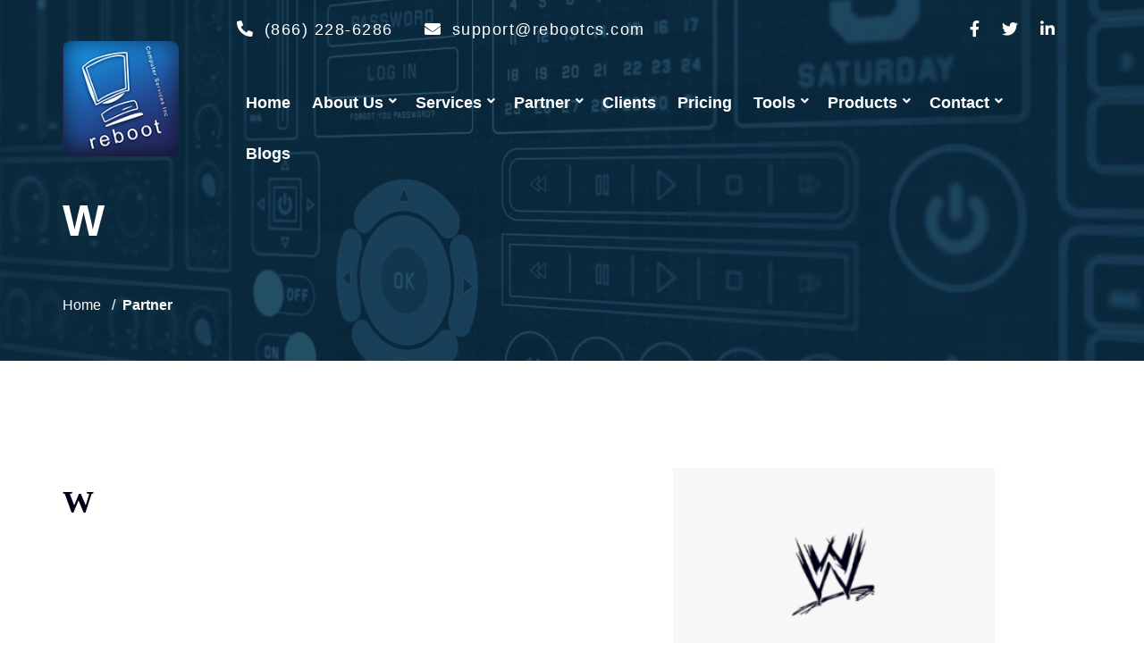

--- FILE ---
content_type: text/html; charset=UTF-8
request_url: https://rebootcs.com/clients/w
body_size: 5145
content:
<!DOCTYPE html>
<html lang="en">
   <head>
      <!--Start of Google Analytics script-->
            <!-- Matomo -->
<script>
  var _paq = window._paq = window._paq || [];
  /* tracker methods like "setCustomDimension" should be called before "trackPageView" */
  _paq.push(['trackPageView']);
  _paq.push(['enableLinkTracking']);
  (function() {
    var u="//analytics.mysocialcampaign.com/";
    _paq.push(['setTrackerUrl', u+'matomo.php']);
    _paq.push(['setSiteId', '17']);
    var d=document, g=d.createElement('script'), s=d.getElementsByTagName('script')[0];
    g.async=true; g.src=u+'matomo.js'; s.parentNode.insertBefore(g,s);
  })();
</script>
<!-- End Matomo Code -->
            <!--End of Google Analytics script-->

      <meta http-equiv="Content-Type" content="text/html; charset=UTF-8">
      <meta http-equiv="X-UA-Compatible" content="IE=edge" />
      <meta name="viewport" content="width=device-width, initial-scale=1.0">

      <meta name="description" content="">
      <meta name="keywords" content="">

      <meta name="csrf-token" content="CQtEUU9hsgSAg1hkHRjYhPXE3U8bVM2aLPTxVaKQ">
      <title>Reboot Computer Services Inc  - W
</title>
      <!-- favicon -->
      <link rel="shortcut icon" href="https://rebootcs.com/assets/front/img/61e9aa57c383a.png" type="image/x-icon">

      <link href="https://rebootcs.com/assets/front/rebootcs/css/all.css" rel="stylesheet">

            
            <style>
      .back-to-top {
          bottom: 50px;
      }
      .back-to-top.show {
          right: 20px;
      }
      </style>
                  
      
      <!-- Start of Facebook Pixel Code -->
            <!-- End of Facebook Pixel Code -->

      <!--Start of Appzi script-->
            <!--End of Appzi script-->

      <!--Start of Matomo script-->
            <!-- Matomo -->
<script>
  var _paq = window._paq = window._paq || [];
  / tracker methods like "setCustomDimension" should be called before "trackPageView" /
  _paq.push(['trackPageView']);
  _paq.push(['enableLinkTracking']);
  (function() {
    var u="//analytics.mysocialcampaign.com/";
    _paq.push(['setTrackerUrl', u+'matomo.php']);
    _paq.push(['setSiteId', '17']);
    var d=document, g=d.createElement('script'), s=d.getElementsByTagName('script')[0];
    g.async=true; g.src=u+'matomo.js'; s.parentNode.insertBefore(g,s);
  })();
</script>
<!-- End Matomo Code -->
            <!--End of Matomo script-->

      <style>
        @media  only screen and (max-width: 600px) {
            
            .hero-txt{
                padding: unset !important;
            }
            .main-des-slider{
                margin-top: 160px !important;
                margin-bottom: 80px;
            }
        }

        /* Add this in your CSS file */
        img.lazyload {
            opacity: 1;
            transition: opacity 0.3s;
        }

        img.lazyloaded {
            opacity: 1;
        }

    </style>
		
	      
   </head>
   
   <body>


      <!-- Header -->
    <header id="header">
        <nav class="navbar navbar-expand-lg">
            <div class="container">
                <div class="row w-100 align-items-center">
                    <div class="custom-col-logo col">
                        <a href="https://rebootcs.com">
                            <img class='lazyload' data-src="https://rebootcs.com/assets/front/img/61e9aa4922c21.png" alt="">
                        </a>
                    </div>
                    <div class="custom-col-nav col">
                        <div class="header-info">
                            <div class="header-info-left">
                                <p><i class="fas fa-phone-alt"></i> <a href="tel:(866) 228-6286">(866) 228-6286</a></p>
                                <p><i class="fas fa-envelope"></i> <a href="mailto:support@rebootcs.com">support@rebootcs.com</a></p>
                            </div>
                            <div class="header-info-right">
                                <ul class="social-icon">
                                                                            <li><a target="_blank" href="https://www.facebook.com/Reboot-Computer-Services-inc-302197852178/"><i class="fab fa-facebook-f iconpicker-component"></i></a></li>
                                                                           <li><a target="_blank" href="https://twitter.com/rebootcs"><i class="fab fa-twitter iconpicker-component"></i></a></li>
                                                                           <li><a target="_blank" href="https://www.linkedin.com/company/reboot-computer-service/about/"><i class="fab fa-linkedin-in iconpicker-component"></i></a></li>
                                                                   </ul>
                                <button class="navbar-toggler" type="button" data-toggle="collapse" data-target="#navbarSupportedContent" aria-controls="navbarSupportedContent" aria-expanded="false" aria-label="Toggle navigation">
                                    <i class="fas fa-bars"></i>
                                </button>
                            </div>
                        </div>
                        <div class="d-block">
                            <a class="navbar-brand" href="https://rebootcs.com">
                                <img class='lazyload' data-src="https://rebootcs.com/assets/front/img/61e9aa4922c21.png" alt="logo">
                            </a>
                            <div class="collapse navbar-collapse" id="navbarSupportedContent">
                                 <ul class="main-menu" id="mainMenu">
                                                                              

                                                                                      
                                                 
                                                 <li><a href="https://rebootcs.com" target="_self">Home</a></li>

                                                                                      
                                                                              

                                                                                                                                       <li class="dropdown">
                                                     
                                                     <a class="dropdown-btn" href="/About-Us" target="_self">About Us</a>

                                                     <ul class="dropdown-lists">
                                                         
                                                                                                                      
                                                             <li >
                                                                 <a  href="/team" target="_self">Our Team</a>

                                                                 
                                                                                                                                  

                                                             </li>
                                                                                                                      
                                                             <li >
                                                                 <a  href="/Privacy-Policy" target="_self">Privacy Policy</a>

                                                                 
                                                                                                                                  

                                                             </li>
                                                                                                                      
                                                             <li >
                                                                 <a  href="/terms-conditions" target="_self">Terms Conditions</a>

                                                                 
                                                                                                                                  

                                                             </li>
                                                                                                                  
                                                     </ul>

                                                 </li>
                                                                                      
                                                                              

                                                                                                                                       <li class="dropdown">
                                                     
                                                     <a class="dropdown-btn" href="https://rebootcs.com/services" target="_self">Services</a>

                                                     <ul class="dropdown-lists">
                                                         
                                                                                                                      
                                                             <li  class="submenus" >
                                                                 <a  href="https://rebootcs.com/services/cloud" target="_self">Cloud</a>

                                                                 
                                                                 <ul style="z-index: 0;"><li ><a  href="https://rebootcs.com/services/cloud/AWS" target="_self">AWS</a></li><li ><a  href="https://rebootcs.com/services/cloud/back-blaze" target="_self">BackBlaze</a></li><li ><a  href="https://rebootcs.com/services/cloud/wassabi" target="_self">Wassabi</a></li><li ><a  href="https://rebootcs.com/services/cloud/lyve" target="_self">Lyve</a></li></ul>                                                                 

                                                             </li>
                                                                                                                      
                                                             <li >
                                                                 <a  href="https://rebootcs.com/service/Xsan-Deployment" target="_self">Xsan Deployment</a>

                                                                 
                                                                                                                                  

                                                             </li>
                                                                                                                      
                                                             <li >
                                                                 <a  href="https://rebootcs.com/service/System-Imaging" target="_self">System Imaging</a>

                                                                 
                                                                                                                                  

                                                             </li>
                                                                                                                      
                                                             <li >
                                                                 <a  href="https://rebootcs.com/service/Mac-OS-X-Server" target="_self">Mac OS X Server</a>

                                                                 
                                                                                                                                  

                                                             </li>
                                                                                                                      
                                                             <li >
                                                                 <a  href="https://rebootcs.com/service/Web-Development" target="_self">Web Development</a>

                                                                 
                                                                                                                                  

                                                             </li>
                                                                                                                      
                                                             <li >
                                                                 <a  href="https://rebootcs.com/service/SEO-Specialists" target="_self">SEO Specialists</a>

                                                                 
                                                                                                                                  

                                                             </li>
                                                                                                                      
                                                             <li >
                                                                 <a  href="https://rebootcs.com/service/Backup-and-Archiving" target="_self">Backup and Archiving</a>

                                                                 
                                                                                                                                  

                                                             </li>
                                                                                                                      
                                                             <li >
                                                                 <a  href="https://rebootcs.com/service/IOS-Mass-Deployment" target="_self">IOS Mass Deployment</a>

                                                                 
                                                                                                                                  

                                                             </li>
                                                                                                                      
                                                             <li >
                                                                 <a  href="https://rebootcs.com/service/Casper" target="_self">Casper</a>

                                                                 
                                                                                                                                  

                                                             </li>
                                                                                                                      
                                                             <li >
                                                                 <a  href="https://rebootcs.com/service/Managed-IT" target="_self">Managed IT</a>

                                                                 
                                                                                                                                  

                                                             </li>
                                                                                                                      
                                                             <li >
                                                                 <a  href="https://rebootcs.com/service/Windows" target="_self">Windows</a>

                                                                 
                                                                                                                                  

                                                             </li>
                                                                                                                      
                                                             <li >
                                                                 <a  href="https://rebootcs.com/service/Networking-&amp;-Security" target="_self">Networking &amp; Security</a>

                                                                 
                                                                                                                                  

                                                             </li>
                                                                                                                      
                                                             <li >
                                                                 <a  href="https://rebootcs.com/service/Linux" target="_self">Linux</a>

                                                                 
                                                                                                                                  

                                                             </li>
                                                                                                                      
                                                             <li >
                                                                 <a  href="https://rebootcs.com/service/San" target="_self">San</a>

                                                                 
                                                                                                                                  

                                                             </li>
                                                                                                                      
                                                             <li >
                                                                 <a  href="https://rebootcs.com/service/OS-X-Server" target="_self">OS X Server</a>

                                                                 
                                                                                                                                  

                                                             </li>
                                                                                                                      
                                                             <li >
                                                                 <a  href="https://rebootcs.com/service/Android" target="_self">Android</a>

                                                                 
                                                                                                                                  

                                                             </li>
                                                                                                                  
                                                     </ul>

                                                 </li>
                                                                                      
                                                                              

                                                                                                                                       <li class="dropdown">
                                                     
                                                     <a class="dropdown-btn" href="https://rebootcs.com/partners" target="_self">Partner</a>

                                                     <ul class="dropdown-lists">
                                                         
                                                                                                                      
                                                             <li  class="submenus" >
                                                                 <a  href="https://rebootcs.com/partners" target="_self">Partners</a>

                                                                 
                                                                 <ul style="z-index: 0;"><li ><a  href="https://rebootcs.com/partner-news" target="_top">Partner News</a></li></ul>                                                                 

                                                             </li>
                                                                                                                  
                                                     </ul>

                                                 </li>
                                                                                      
                                                                              

                                                                                      
                                                 
                                                 <li><a href="https://rebootcs.com/clients" target="_self">Clients</a></li>

                                                                                      
                                                                              

                                                                                      
                                                 
                                                 <li><a href="https://rebootcs.com/packages" target="_self">Pricing</a></li>

                                                                                      
                                                                              

                                                                                                                                       <li class="dropdown">
                                                     
                                                     <a class="dropdown-btn" href="#" target="_self">Tools</a>

                                                     <ul class="dropdown-lists">
                                                         
                                                                                                                      
                                                             <li >
                                                                 <a  href="https://rebootcs.com/imagetopdf" target="_self">Image To PDF</a>

                                                                 
                                                                                                                                  

                                                             </li>
                                                                                                                      
                                                             <li >
                                                                 <a  href="https://rebootcs.com/metadata-viewer" target="_self">Meta Data Viewer</a>

                                                                 
                                                                                                                                  

                                                             </li>
                                                                                                                      
                                                             <li >
                                                                 <a  href="https://rebootcs.com/calculator" target="_self">Calculators</a>

                                                                 
                                                                                                                                  

                                                             </li>
                                                                                                                      
                                                             <li >
                                                                 <a  href="https://rebootcs.com/hints" target="_self">Hints</a>

                                                                 
                                                                                                                                  

                                                             </li>
                                                                                                                      
                                                             <li >
                                                                 <a  href="https://rebootcs.com/user/tickets" target="_self">Help Desk</a>

                                                                 
                                                                                                                                  

                                                             </li>
                                                                                                                      
                                                             <li >
                                                                 <a  href="https://monitor.rebootcs.com/" target="_self">Monitor</a>

                                                                 
                                                                                                                                  

                                                             </li>
                                                                                                                      
                                                             <li >
                                                                 <a  href="https://rebootcs.com/speedtest" target="_self">Speedtest</a>

                                                                 
                                                                                                                                  

                                                             </li>
                                                                                                                      
                                                             <li  class="submenus" >
                                                                 <a  href="https://rebootcs.com/hints" target="_self">Tech Bytes </a>

                                                                 
                                                                 <ul style="z-index: 0;"><li ><a  href="#" target="_self"></a></li><li ><a  href="#" target="_self"></a></li></ul>                                                                 

                                                             </li>
                                                                                                                  
                                                     </ul>

                                                 </li>
                                                                                      
                                                                              

                                                                                                                                       <li class="dropdown">
                                                     
                                                     <a class="dropdown-btn" href="https://rebootcs.com/product" target="_self">Products</a>

                                                     <ul class="dropdown-lists">
                                                         
                                                                                                                      
                                                             <li >
                                                                 <a  href="https://rebootcs.com/rentals" target="_self">Rentals</a>

                                                                 
                                                                                                                                  

                                                             </li>
                                                                                                                  
                                                     </ul>

                                                 </li>
                                                                                      
                                                                              

                                                                                                                                       <li class="dropdown">
                                                     
                                                     <a class="dropdown-btn" href="https://rebootcs.com/contact" target="_self">Contact</a>

                                                     <ul class="dropdown-lists">
                                                         
                                                                                                                      
                                                             <li  class="submenus" >
                                                                 <a  href="https://rebootcs.com/calendar" target="_self">Event Calendar</a>

                                                                 
                                                                 <ul style="z-index: 0;"><li ><a  href="https://www.rebootcs.com/calendar/media--entertainment-events-" target="_top">Event Calendar</a></li></ul>                                                                 

                                                             </li>
                                                                                                                      
                                                             <li >
                                                                 <a  href="https://rebootcs.com/career" target="_self">Career</a>

                                                                 
                                                                                                                                  

                                                             </li>
                                                                                                                  
                                                     </ul>

                                                 </li>
                                                                                      
                                                                              

                                                                                      
                                                 
                                                 <li><a href="/blog" target="_self">Blogs</a></li>

                                                                                      
                                     
                                     
                                            
                                  </ul>
                                  
                            </div>
                        </div>
                    </div>
                </div>
            </div>
        </nav>
        <div id="mobileMenu"></div>
    </header>
    <!-- Header Ends --> 


      <!--   header area end   -->


         
  
      <div class="breadcrumb-area blogs video-container">
         <video autoplay muted loop>
            <source src="https://rebootcs.com/assets/front/img/breadcrumb/1645384350.mp4" type="video/mp4" />
         </video>
        
      <div class="container">
        <div class="breadcrumb-txt" style="padding:215px 0px 50px 0px">
           <div class="row">
              <div class="col-xl-7 col-lg-8 col-sm-10">
                 <h1>W</h1>
                 <ul class="breadcumb">
                    <li><a href="https://rebootcs.com">Home</a></li>
                    <li>Partner</li>
                 </ul>
              </div>
           </div>
        </div>
     </div>
     <div class="breadcrumb-area-overlay" style="background-color: #0A3041;opacity: 0.80;"></div>
  </div>
  
  <div class="blog-details-section section-padding">
     <div class="container">
        <div class="row">
           <div class="col-lg-7">
               <div class="blog-details">

                 <h2 class="blog-details-title">W</h2>

                                
                                                  </div>
            </div>

            <div class="col-lg-4">
               <div class="sidebar">
                     <div class="blog-sidebar-widgets">
                       <div class="searchbar-form-section">
                           <div class="img-holder zoom-effect">
                               <img src="https://rebootcs.com/assets/front/img/client/1644116985.png" alt="">
                           </div>        
                       </div>
                     </div>
                     <div class="blog-sidebar-widgets category-widget">
                        <div class="category-lists job">
                           <h4>Address</h4>
                           
                                                                                                         </div>
                     </div>
               </div>
           </div>


         </div>
     </div>
  </div>
   



      <!--    announcement banner section start   -->
      <a class="announcement-banner" href="https://rebootcs.com/assets/front/img/622a6d2fa351c.png"></a>
      <!--    announcement banner section end   -->

      <!-- Footer -->
      <footer class="footer">
        <div class="container">
            <div class="call-to-action">
                <h3><i class="fas fa-phone-volume"></i> <a href="tel:(866) 228-6286">(866) 228-6286</a></h3>
                <a class="give-class" href="tel:(866) 228-6286">Give us a call!</a>
            </div>
            <div class="footer-bottom">
                <div class="row">
                    <div class="col-lg-4 col-md-6">
                        <div class="footer-about">
                            <img class="lazyload" data-src="https://rebootcs.com/assets/front/img/61e9aa4922c21.png" alt="">
                            <p>
                                Established in 1996, Reboot Computer Services Inc. was founded with the idea of providing superior quality computer services and support with a highly personal touch in order to fulfill the computer technology needs of various organizations.
                            </p>
                            
                            <p style="font-size:28px"><i class="fas fa-phone-alt"></i> <a href="tel:(866) 228-6286">(866) 228-6286</a></p>
                            
                            <p style="font-size:28px">
                                <i class="fas fa-phone-alt"></i>  <a href="tel:1 833-583-2400">1 833-583-2400</a> - Support
                            </p>
                            

                            
                            <ul class="social-icon">
                                                                    <li><a target="_blank" href="https://www.facebook.com/Reboot-Computer-Services-inc-302197852178/"><i class="fab fa-facebook-f iconpicker-component"></i></a></li>
                                                                    <li><a target="_blank" href="https://twitter.com/rebootcs"><i class="fab fa-twitter iconpicker-component"></i></a></li>
                                                                    <li><a target="_blank" href="https://www.linkedin.com/company/reboot-computer-service/about/"><i class="fab fa-linkedin-in iconpicker-component"></i></a></li>
                                                            </ul>
                        </div>
                    </div>
                    
                      

                                                                    
                             
                                
                                <div class="col-lg-3 col-md-6">
                                                                                                                                                            <h3 class="footer-heading">OUR SERVICES</h3>
                                        <ul class="footer-link">
                                                                                                <li>
                                                        <a href="https://rebootcs.com/service/Casper">Casper Jumpstarts</a>
                                                    </li>
                                                                                                <li>
                                                        <a href="https://rebootcs.com/service/Xsan-Deployment">Xsan 3 Upgrades</a>
                                                    </li>
                                                                                                <li>
                                                        <a href="https://rebootcs.com/service/Xsan-Deployment">SAN solutions</a>
                                                    </li>
                                                                                                <li>
                                                        <a href="https://rebootcs.com/service/Backup-and-Archiving">Offsite Backup and Archival</a>
                                                    </li>
                                                                                                <li>
                                                        <a href="https://rebootcs.com/">Integrating MACs with Active Directory</a>
                                                    </li>
                                                                                                <li>
                                                        <a href="https://rebootcs.com/service/IOS-Mass-Deployment">IOS Mass Deployment</a>
                                                    </li>
                                                                                                <li>
                                                        <a href="https://rebootcs.com/service/SEO-Specialists">SEO Services</a>
                                                    </li>
                                                
                                        </ul>
                                                                                                                                                                                                    <h3 class="footer-heading">ABOUT US</h3>
                                        <ul class="footer-link">
                                                                                                <li>
                                                        <a href="https://rebootcs.com/About-Us">About Us</a>
                                                    </li>
                                                                                                <li>
                                                        <a href="https://rebootcs.com/Privacy-Policy">Privacy Policy</a>
                                                    </li>
                                                                                                <li>
                                                        <a href="https://rebootcs.com/terms-conditions">Terms &amp; Conditions</a>
                                                    </li>
                                                                                                <li>
                                                        <a href="https://rebootcs.com/filesync-private-policy">FileSync Policy</a>
                                                    </li>
                                                                                                <li>
                                                        <a href="https://rebootcs.com/readypdf-private-policy">ReadyPdf Policy</a>
                                                    </li>
                                                                                                <li>
                                                        <a href="https://rebootcs.com/cloud-drive-private-policy">CloudDrive Policy</a>
                                                    </li>
                                                                                                <li>
                                                        <a href="https://rebootcs.com/media-browser-private-policy">Media Browser Policy</a>
                                                    </li>
                                                
                                        </ul>
                                                                                                            </div>
                        
                             
                                
                                <div class="col-lg-3 col-md-6">
                                                                                                                                                                                                                                            </div>
                                            
                    <div class="col-lg-5 col-md-12">
                        <h3 class="footer-heading">Address</h3>
                        <div class="row">
                            
                                <div class="col-md-6">
                                    <div class="address-box">
                                        <h5><i class="fas fa-map-marker-alt"></i> New York Office</h5>
                                        <p>70-11 Austin Street,&nbsp;</p><p>St 3L Forest Hills, NY 11375</p>
                                    </div>
                                </div>

                            
                            
                            <div class="col-md-6">
                                <div class="address-box">
                                    <h5><i class="fas fa-map-marker-alt"></i> Florida Office</h5>
                                    <p><span style="font-family: Roboto, sans-serif; font-size: 15px;">13899 Biscayne Blvd St 211</span></p><p><span style="font-family: Roboto, sans-serif; font-size: 15px;">Miami, FL 33181</span></p>
                                </div>
                            </div>
                            
                                                        <div class="col-md-6">
                                <div class="address-box">
                                    <h5><i class="fas fa-map-marker-alt"></i> Vegas Office</h5>
                                    <p><span style="font-family: Roboto, sans-serif; font-size: 15px;">1810 E. Sahara Ave. St 121 Las</span></p><p><span style="font-family: Roboto, sans-serif; font-size: 15px;">Vegas, NV 89104</span></p>
                                </div>
                            </div>
                                                        
                                                        <div class="col-md-6">
                                <div class="address-box">
                                    <h5><i class="fas fa-map-marker-alt"></i> India Office</h5>
                                    <p>Address- H-003, Platform Level, Tower No. 4, Belapur Railway Station Complex,&nbsp;Belapur, Navi Mumbai-400614 India</p>
                                </div>
                            </div>
                            
                                                        <div class="col-md-6">
                                <div class="address-box">
                                    <h5><i class="fas fa-map-marker-alt"></i> Los Angeles Office</h5>
                                    <p>&nbsp;C/O Equinix 445&nbsp;North Douglas Street El Segundo,</p><p>CA 90245, USA</p>
                                </div>
                            </div>
                            
                        </div>
                    </div>
                </div>
            </div>


                            <div class="copyright">
                    <p><span style="font-family: Roboto, sans-serif; font-size: 15px; text-align: center;">Copyright © 2025 Reboot Computer Services Inc.</span></p> 
                </div>
            
        </div>
      </footer>
    <!-- Footer Ends -->

    
      <!-- back to top area start -->
      <div class="back-to-top">
         <i class="fas fa-chevron-up"></i>
      </div>
        
        <script>
            var lat = 51.507351;
            var lng = -0.127758;
            var mainbs = {"is_announcement":0,"announcement_delay":"2.00"};
            var rtl = 0;
        </script>

       <script src="https://rebootcs.com/assets/front/rebootcs/js/all.js"></script>
        
        <script src="https://rebootcs.com/assets/front/rebootcs/js/custom.js?v=986723749"></script>
        <script src="https://rebootcs.com/assets/front/js/main.js?v=271849271"></script>
        <script>
            $(document).ready(function() {
                $('#bgndVideo').appear(); // Activate appear plugin on the element

                $(document.body).on('appear', '#bgndVideo', function(e, $affected) {
                    if (!$affected.hasClass('loaded')) {
                        $affected.YTPlayer();
                        $affected.addClass('loaded');
                    }
                });

                $.force_appear(); // Forces detection of elements already in view on page load
            });
        </script>
            

      

      
      
      <!--Start of Tawk.to script-->
            <!--Start of Tawk.to Script-->
<script type="text/javascript">
var Tawk_API=Tawk_API||{}, Tawk_LoadStart=new Date();
(function(){
var s1=document.createElement("script"),s0=document.getElementsByTagName("script")[0];
s1.async=true;
s1.src='https://embed.tawk.to/622007351ffac05b1d7cad19/1ft6hoag3';
s1.charset='UTF-8';
s1.setAttribute('crossorigin','*');
s0.parentNode.insertBefore(s1,s0);
})();
</script>
<!--End of Tawk.to Script-->
            <!--End of Tawk.to script-->

      <!--Start of AddThis script-->
            <!--End of AddThis script-->
   </body>
</html>


--- FILE ---
content_type: application/javascript
request_url: https://rebootcs.com/assets/front/rebootcs/js/custom.js?v=986723749
body_size: 516
content:
$(document).ready(function(){

    /* Scroll Function
    ============================================== */
	$(window).scroll(function(){
		if ($(this).scrollTop() > 0) {
		   $('#header').addClass('header-fix');
		} else {
		   $('#header').removeClass('header-fix');
		}
	});

    /* Revolution
    ============================================== */
    var revapi = jQuery("#rev_slider_3").revolution({
        sliderType: "standard",
        // sliderLayout: "fullscreen",
        sliderLayout: "fullwidth",
        scrollbarDrag: "true",
        spinner: "on",
        delay:4000,
        navigation: {
            arrows: {
                enable: true,
            }
        },
        touch: {
            touchenabled: "on",
            swipe_threshold: 75,
            swipe_min_touches: 1,
            swipe_direction: "horizontal",
            drag_block_vertical: false
        },
        responsiveLevels: [1240, 1024, 778, 480],
        gridwidth: [1170, 992, 767, 480],
        gridheight: [750, 700, 650, 500],
        spinner: 'spinner1',
    });


    /* Owl
	============================================== */
	$(".better-solution-slider").owlCarousel({
		autoplay:true,
		loop:true,
		margin:0,
		dots: false,
		nav: true,
		navText: ['<i class="fas fa-chevron-left"></i>', '<i class="fas fa-chevron-right"></i>'],
		responsive:{
			0:{
				items:1
			},
			767:{
				items:2
			},
			1000:{
				items:3
			}
		}
	});
	$(".client-slider").owlCarousel({
		autoplay:true,
		loop:true,
		margin:30,
		dots: false,
		nav: true,
		navText: ['<i class="fas fa-chevron-left"></i>', '<i class="fas fa-chevron-right"></i>'],
		responsive:{
			0:{
				items:1
			},
			575:{
				items:2
			},
			767:{
				items:3
			},
			1000:{
				items:4
			}
		}
	});
	$(".blog-slider").owlCarousel({
		autoplay:true,
		loop:true,
		margin:30,
		dots: false,
		nav: true,
		navText: ['<i class="fas fa-chevron-left"></i>', '<i class="fas fa-chevron-right"></i>'],
		responsive:{
			0:{
				items:1
			},
		}
	});

	/* Wow
	============================================== */
	new WOW().init();

})

--- FILE ---
content_type: application/javascript
request_url: https://rebootcs.com/assets/front/js/main.js?v=271849271
body_size: 720
content:
(function($) {
    "use strict";
    jQuery(document).ready(function($) {

        // Pricing carousel
        if ($('.pricing-tables .single-pricing-table').length > 3) {
          var pricingNav = true;
        } else {
          var pricingNav = false;
        }
        var pricingCarousel = $('.pricing-carousel');
        pricingCarousel.owlCarousel({
            loop: true,
            dots: false,
            nav: pricingNav,
            navText: ["<i class='fa fa-arrow-left'></i>", "<i class='fa fa-arrow-right'></i>"],
            autoplay: false,
            autoplayTimeout: 5000,
            smartSpeed: 1500,
            rtl: rtl == 1 ? true : false,
            items: 3,
            responsive : {
                // breakpoint from 0 up
                0 : {
                    items : 1,
                    nav: true
                },
                // breakpoint from 480 up
                768 : {
                    items : 2,
                    nav: true
                },
                // breakpoint from 768 up
                992 : {
                    items : 3
                }
            }
        });

            // announcement banner magnific popup
        if (mainbs.is_announcement == 1) {
          $('.announcement-banner').magnificPopup({
            type: 'image',
            mainClass: 'mfp-fade',
            callbacks: {
              open: function() {
                $.magnificPopup.instance.close = function() {
                  // Do whatever else you need to do here
                  sessionStorage.setItem("announcement", "closed");
                  // console.log(sessionStorage.getItem('announcement'));

                  // Call the original close method to close the announcement
                  $.magnificPopup.proto.close.call(this);
                };
              }
            }
          });
        }

         // // background video initialization for home 5
      //    if ($("#bgndVideo").length > 0) {
      //     $("#bgndVideo").YTPlayer();
      // }
          // video popup in magnific popup
          $('.video-play-button').magnificPopup({
            type: 'iframe',
            mainClass: 'mfp-fade',
            preloader: true,
        });

        
    });

       jQuery(window).on('load', function() {
            
        if (mainbs.is_announcement == 1) {
          // trigger announcement banner base on sessionStorage
          let announcement = sessionStorage.getItem('announcement') != null ? false : true;
          // console.log(sessionStorage.getItem('announcement'));
          if (announcement) {
            setTimeout(function(){
              $('.announcement-banner').trigger('click');
            }, mainbs.announcement_delay*1000);
          }
        }               
      
    });

}(jQuery));
